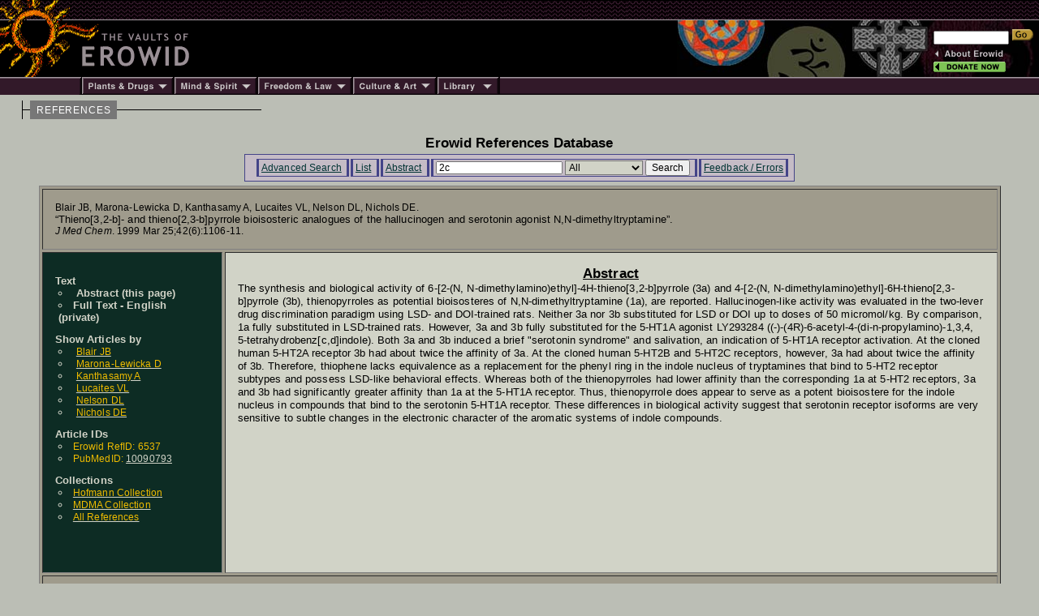

--- FILE ---
content_type: text/html; charset=iso-8859-1
request_url: https://www.erowid.org/references/refs_view.php?ID=6537&S=synthesis%20LSD&SField=All
body_size: 4034
content:

<html>
<head>
<title>Erowid.org: Erowid Reference 6537 : Thieno[3,2-b]- and thieno[2,3-b]pyrrole bioisosteric analogues of the hallucinogen and serotonin agonist N,N-dimethyltryptamine : Blair JB, Marona-Lewicka D, Kanthasamy A, Lucaites VL, Nelson DL, Nichols DE</title>
<meta name="description" content="The Index page for the reference article: Blair JB, Marona-Lewicka D, Kanthasamy A, Lucaites VL, Nelson DL, Nichols DE Thieno[3,2-b]- and thieno[2,3-b]pyrrole bioisosteric analogues of the hallucinogen and serotonin agonist N,N-dimethyltryptamine J Med Chem 1999 42(6):1106-11">
<meta name="keywords" content="Erowid Reference Lirbary DB">


<link href="/includes/general_default.css" rel="stylesheet" type="text/css">
<link href="/includes/article_general_lb.css" rel="stylesheet" type="text/css">
<link href="/references/includes/refs_style.css" rel="stylesheet" type="text/css">

<script src="refs.js"></script>

</head>

<body>

<!-- - - - - - - - - - - - - - - - - B E G I N    H E A D E R - - - - - - - - - - - - - - - - -->
<script language="Javascript" src="/includes/headers/menu_data.js" type="text/javascript"></script>
<script language="Javascript" src="/includes/headers/mmenu.js" type="text/javascript"></script>

<table border="0" cellpadding="0" cellspacing="0" bgcolor="#000000"><tr>
<td><a href="/index.shtml"><img src="/includes/headers/images/h_sun1.gif" width="122" height="25" alt="" border="0"></a></td>
<td background="/includes/headers/images/bar_squiggle.gif" width="100%" colspan="4">&nbsp;</td>
</tr><tr>
<td><a href="/index.shtml"><img src="/includes/headers/images/h_sun2.gif" width="122" height="70" alt="Erowid" border="0"></a></td>
<td><a href="/index.shtml"><img src="/includes/headers/images/h_vaults.gif" width="120" height="70" alt="" border="0"></a></td>
<td width="100%">
	<table border="0" cellpadding="0" cellspacing="0" width="100" bgcolor="#000000" height="70"><tr>
	<td>&nbsp;</td>
	</tr></table>
</td><td>
	<table border="0" cellpadding="0" cellspacing="0" width="316" height="70" background="/includes/headers/images/center_spirit_1-1.jpg"><tr>
	<td valign="top" align="right">&nbsp;</td>
	</tr></table>
</td><td>
	<table border="0" cellpadding="0" cellspacing="0" width="130" height="70" background="/includes/headers/images/center_spirit_1-2.jpg">
	<tr height="30"><td align="left" valign="bottom">
<!-- Sperowider <include>
	<form name="SearchForm" method="get" action="https://www.erowid.org/search.shtml">
</include> <exclude> -->
	<form name="SearchForm" method="get" action="/search.php"> 
<!-- Sperowider </exclude> -->
	<input type="text" size="13" name="q" value="" id="header-search">
	<input type="image" src="/includes/headers/images/go2.gif" border="0" alt="Search">
	</td></form></tr>
	<tr height="4"><td></td></tr>
	<tr height="16">
	<td align="left"><a href="/general/about/" onMouseOver="popup('about')" onMouseOut="popdn()"><img src="/includes/headers/images/h_about.gif" width="89" height="13" alt="" border="0"></a></td>
	</tr><tr height="16">
	<td align="left"><a href="/donations/" onMouseOver="popup('donations')" onMouseOut="popdn()"><img src="/includes/headers/images/h_join.gif" width="89" height="13" alt="" border="0"></a></td>
	</tr><tr height="4"><td></td>
	</tr></table>	
</td></tr><tr><td colspan="6">
	<table border="0" cellpadding="0" cellspacing="0" width="100%"><tr>
	<td width="101"><img src="/includes/headers/images/bar_solid_left.gif" width="101" height="22" alt=""></td>
	<td align="left" width="114"><a href="/psychoactives/" onMouseOver="popup('drugs')" onMouseOut="popdn()">
	<img src="/includes/headers/images/menu_1.gif" width="114" height="22" border="0" alt="Plants - Drugs"></a></td>
	<td align="left" width="103"><a href="/spirit/" onMouseOver="popup('mind')" onMouseOut="popdn()">
	<img src="/includes/headers/images/menu_2.gif" width="103" height="22" border="0" alt="Mind - Spirit"></a></td>
	<td align="left" width="117"><a href="/freedom/" onMouseOver="popup('freedom')" onMouseOut="popdn()">
	<img src="/includes/headers/images/menu_3.gif" width="117" height="22" border="0" alt="Freedom - Law"></a></td>
	<td align="left" width="110"><a href="/culture/" onMouseOver="popup('arts')" onMouseOut="popdn()">
	<img src="/includes/headers/images/menu_4.gif" width="104" height="22" border="0" alt="Arts - Culture"></a></td>
	<td align="left" width="77"><a href="/library/" onMouseOver="popup('library')" onMouseOut="popdn()">
	<img src="/includes/headers/images/menu_5.gif" width="77" height="22" border="0" alt="Library"></a></td>
	<td width="100%" background="/includes/headers/images/bar_solid_right.gif">&nbsp;</td>
	</tr></table>
</td></tr></table>
<div id="main-frame">
<div id="content-outer-frame">
<!-- - - - begin message - - - -->
<div id="content-messpath-frame">
<div id="path"><!--  Directory: /references/  - File: refs_view.php <br/> -->
<div class="path-chunk"><a href="/references/">REFERENCES</a></div></div>
</div><!-- end content-messpath-frame -->
<!-- - - - end message - - - -->

<div id="content-body-frame">
<!-- - - - - - - - - - - - - - - - - E N D    H E A D E R - - - - - - - - - - - - - - - - - - -->


<div style="text-align:center">
<div class="title">Erowid References Database</div>
</div>
<div class="content-section">

<!-- END HEADER-->

<style type="text/css">
<!--
-->
</style>

<div id="ref-nav-bar">
<ul>
<li> <a href="/references/refs_front.php" target="_top">Advanced Search</a> </li>
<li> <a href="/references/refs.php?S=2c&SField=All" target="_top">List</a> </li><li> <a href="/references/refs_view.php?ID=6537" target="_top">Abstract</a> </li><li> 
<form name="SearchForm" ACTION="/references/refs.php" METHOD="GET" class="SearchForm">
<input type="hidden" name="A" value="SearchAll">
	
<input type="text" name="S" value="2c" class="search-field">
<SELECT NAME="SField" class="search" >
<option value="All" SELECTED>All</option>
<option value="Author">Author</option>
<option value="Title">Title</option>
<option value="JournalName">JournalName</option>
<option value="Year">Year</option>
<option value="Abstract">Abstract</option>
</SELECT>

<input type="submit" value="Search" class="search-submit">
</form>
 </li>
<li> <a href="refs_feedback.php" target="_top" target="_top">Feedback / Errors</a> </li>
</ul>
</div>


<!-- <div class="title">Article Index</div><br/>-->

<TABLE BORDER=0 WIDTH=97% CELLPADDING=0 ALIGN=CENTER><TR><TD class="ref_border">
<TABLE BORDER=1 CELLPADDING=15 CELLSPACING=3 WIDTH="100%">
<tr><td class="ref" colspan="2">
<div>Blair JB, Marona-Lewicka D, Kanthasamy A, Lucaites VL, Nelson DL, Nichols DE.&nbsp;</div>
<div class="ref_title">&ldquo;Thieno[3,2-b]- and thieno[2,3-b]pyrrole bioisosteric analogues of the hallucinogen and serotonin agonist N,N-dimethyltryptamine&rdquo;.&nbsp;</div>
<div><i>J Med Chem</i>. 1999 Mar 25;42(6):1106-11.</div>
<div id="citation-html" style="display:none;">
<textarea rows="4" cols="80">
<a name="ref">Blair JB, Marona-Lewicka D, Kanthasamy A, Lucaites VL, Nelson DL, Nichols DE.</a> 
<a href="/references/6537">"Thieno[3,2-b]- and thieno[2,3-b]pyrrole bioisosteric analogues of the hallucinogen and serotonin agonist N,N-dimethyltryptamine"</a> <i>J Med Chem</i>. 1999 Mar 25;42(6):1106-11.
</textarea>
</div>
</TD></TR>

<!-- ---------- Side Bar Area ------ -->
<TR><TD class="sidebar">
<dl>
<dt class="dt_ref_display2"><span class="dt_ref_display">Text</span>
	<li class="li_ref_display"><span class="li_ref_display">Abstract (this page)</span></li>
<li class="li_ref_display"> Full Text - English (private)</li>

	
	
	<dt class="dt_ref_display2"><span class="dt_ref_display">Show Articles by</span>
			<li class="li_ref_display"><a href="refs.php?S=Blair_JB&SField=Author&A=SearchAll" class="li_ref_display"><span class="li_ref_display2">Blair JB</span></a></li>
			<li class="li_ref_display"><a href="refs.php?S=Marona-Lewicka_D&SField=Author&A=SearchAll" class="li_ref_display"><span class="li_ref_display2">Marona-Lewicka D</span></a></li>
			<li class="li_ref_display"><a href="refs.php?S=Kanthasamy_A&SField=Author&A=SearchAll" class="li_ref_display"><span class="li_ref_display2">Kanthasamy A</span></a></li>
			<li class="li_ref_display"><a href="refs.php?S=Lucaites_VL&SField=Author&A=SearchAll" class="li_ref_display"><span class="li_ref_display2">Lucaites VL</span></a></li>
			<li class="li_ref_display"><a href="refs.php?S=Nelson_DL&SField=Author&A=SearchAll" class="li_ref_display"><span class="li_ref_display2">Nelson DL</span></a></li>
			<li class="li_ref_display"><a href="refs.php?S=Nichols_DE&SField=Author&A=SearchAll" class="li_ref_display"><span class="li_ref_display2">Nichols DE</span></a></li>
<dt class="dt_ref_display2"><span class="dt_ref_display">Article IDs</span>
	
	<li class="li_ref_display"><span class="li_ref_display2">Erowid RefID: 6537</span></li>	<li class="li_ref_display"><span class="li_ref_display2">PubMedID: <a href="http://www.ncbi.nlm.nih.gov/pubmed/10090793">10090793</a></span></li>
<dt class="dt_ref_display2"><span class="dt_ref_display">Collections</span>
<li class="li_ref_display"><a href="refs.php?C=Hof"><span class="li_ref_display2">Hofmann Collection</span></a></li>
<li class="li_ref_display"><a href="refs.php?C=MDMA"><span class="li_ref_display2">MDMA Collection</span></a></li>
<li class="li_ref_display"><a href="refs.php"><span class="li_ref_display2">All References</span></a></li><br/><br/>
</DL></TD>

<TD class="abstract">
	<div style="font: 700 1.3em Helvetica,Arial,sans-serif; text-align: center; text-decoration: underline;">Abstract</div>
	The synthesis and biological activity of 6-[2-(N, N-dimethylamino)ethyl]-4H-thieno[3,2-b]pyrrole (3a) and 4-[2-(N, N-dimethylamino)ethyl]-6H-thieno[2,3-b]pyrrole (3b), thienopyrroles as potential bioisosteres of N,N-dimethyltryptamine (1a), are reported. Hallucinogen-like activity was evaluated in the two-lever drug discrimination paradigm using LSD- and DOI-trained rats. Neither 3a nor 3b substituted for LSD or DOI up to doses of 50 micromol/kg. By comparison, 1a fully substituted in LSD-trained rats. However, 3a and 3b fully substituted for the 5-HT1A agonist LY293284 ((-)-(4R)-6-acetyl-4-(di-n-propylamino)-1,3,4, 5-tetrahydrobenz[c,d]indole). Both 3a and 3b induced a brief "serotonin syndrome" and salivation, an indication of 5-HT1A receptor activation. At the cloned human 5-HT2A receptor 3b had about twice the affinity of 3a. At the cloned human 5-HT2B and 5-HT2C receptors, however, 3a had about twice the affinity of 3b. Therefore, thiophene lacks equivalence as a replacement for the phenyl ring in the indole nucleus of tryptamines that bind to 5-HT2 receptor subtypes and possess LSD-like behavioral effects. Whereas both of the thienopyrroles had lower affinity than the corresponding 1a at 5-HT2 receptors, 3a and 3b had significantly greater affinity than 1a at the 5-HT1A receptor. Thus, thienopyrrole does appear to serve as a potent bioisostere for the indole nucleus in compounds that bind to the serotonin 5-HT1A receptor. These differences in biological activity suggest that serotonin receptor isoforms are very sensitive to subtle changes in the electronic character of the aromatic systems of indole compounds.
</TD>
</TR><tr><td colspan="2" align="center"><div class="comments-title">Comments and Responses to this Article</div> <a name="comments" href="#comments" class="pa">#</a></td></tr>
<tr><td colspan=2><a href="mailto:submissions@erowid.org?subject=Ref Comment on Blair JB, Marona-Lew -- Thieno[3,2-b]- and thieno[2,3- : ID:6537">Submit  Comment</a></td></tr>


</TABLE>
</TD></TR></TABLE>
[ <span style="font:500 7pt arial;"><a href="#" onclick="showHide('citation-html'); return false;">Cite HTML</a></span> ]

<script>


function showHide(mDivID) {

 var mDiv = document.getElementById(mDivID);
 if (mDiv.style.display != "block") {
   mDiv.style.display = "block";
 }
 else {
  mDiv.style.display = "none";
 }
}
</script>



<br/><br/>
</B></FONT>
</CENTER>

<!-- read from cache : RunTime1: 0.0008  RunTime2: 0.0016 
 /x/cache/php//www/erowid.org/references/cache_e7/
 e7/e75439c24520146b4b8316a54658c458_refv_6537.html 
 --> 

</div><!-- end content-section -->
<!-- - - - - - - - - - - - - - - - - B E G I N    F O O T E R - - - - - - - - - - - - - - - - - - - - - - - - - -->
</div><!-- end content-body-frame--></div><!-- end content-outer-frame-->
<div id="footer-frame">
<div class="footer-backto">
[ <a href="/references/">back to references</a> ]</div><!--end footer-backto-->

<table border="0" cellpadding="0" cellspacing="0" width="100%"><tr>
<td width="10" background="/includes/headers/images/bar_solid_footer.gif">&nbsp;</td>
<td width="140" background="/includes/headers/images/bar_solid_footer.gif" valign="top">
	<table border="0" cellpadding="2" cellspacing="0" width="140"><tr>
	<td valign="top" id="footer-menu"><script language="JavaScript">PlaceMenu("footer")</script></td>
	</tr></table>
</td>
<td align="center">
	<table border="0" cellpadding="2" cellspacing="0" width="100%" background="/includes/headers/images/bar_solid_footer.gif" height="22"><tr>
	<td align="center"><div class="footer1">Created by Erowid - Jan 5, 2000</div></td>
	</tr></table>
</td>
<td width="10" background="/includes/headers/images/bar_solid_footer.gif">&nbsp;</td>
<td width="140" background="/includes/headers/images/bar_solid_footer.gif" align="right"><div class="footer2">Modified&nbsp;-&nbsp;Sep 9, 2021</div></td>
</tr></table>

<div class="footer-copyright">Content &amp; design &copy; 1995-2025 Erowid.org. Permission required before publicly reproducing Erowid info.</div>
</div><!-- end footer-frame-->

</div><!-- end main-frame -->
<!-- - - - - - - - - - - - - - - - - E N D    F O O T E R - - - - - - - - - - - - - - - - - - - - - - - - - - - -->
</body>
</html>

